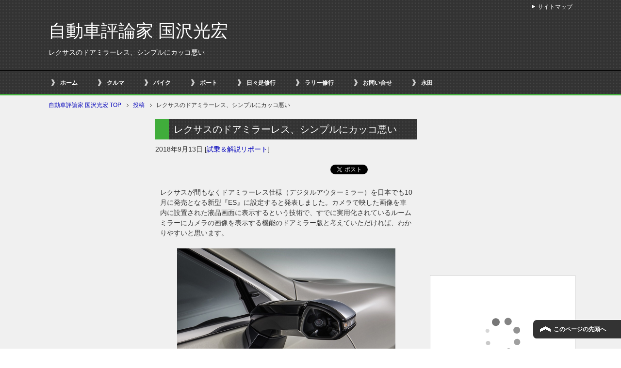

--- FILE ---
content_type: text/html; charset=utf-8
request_url: https://accounts.google.com/o/oauth2/postmessageRelay?parent=https%3A%2F%2Fkunisawa.net&jsh=m%3B%2F_%2Fscs%2Fabc-static%2F_%2Fjs%2Fk%3Dgapi.lb.en.OE6tiwO4KJo.O%2Fd%3D1%2Frs%3DAHpOoo_Itz6IAL6GO-n8kgAepm47TBsg1Q%2Fm%3D__features__
body_size: 159
content:
<!DOCTYPE html><html><head><title></title><meta http-equiv="content-type" content="text/html; charset=utf-8"><meta http-equiv="X-UA-Compatible" content="IE=edge"><meta name="viewport" content="width=device-width, initial-scale=1, minimum-scale=1, maximum-scale=1, user-scalable=0"><script src='https://ssl.gstatic.com/accounts/o/2580342461-postmessagerelay.js' nonce="2sVC-ohUhvz-X2b8twiG8w"></script></head><body><script type="text/javascript" src="https://apis.google.com/js/rpc:shindig_random.js?onload=init" nonce="2sVC-ohUhvz-X2b8twiG8w"></script></body></html>

--- FILE ---
content_type: text/html; charset=utf-8
request_url: https://www.google.com/recaptcha/api2/aframe
body_size: 268
content:
<!DOCTYPE HTML><html><head><meta http-equiv="content-type" content="text/html; charset=UTF-8"></head><body><script nonce="SuIZ6-UCjN23KUSisL5ZzQ">/** Anti-fraud and anti-abuse applications only. See google.com/recaptcha */ try{var clients={'sodar':'https://pagead2.googlesyndication.com/pagead/sodar?'};window.addEventListener("message",function(a){try{if(a.source===window.parent){var b=JSON.parse(a.data);var c=clients[b['id']];if(c){var d=document.createElement('img');d.src=c+b['params']+'&rc='+(localStorage.getItem("rc::a")?sessionStorage.getItem("rc::b"):"");window.document.body.appendChild(d);sessionStorage.setItem("rc::e",parseInt(sessionStorage.getItem("rc::e")||0)+1);localStorage.setItem("rc::h",'1766383416224');}}}catch(b){}});window.parent.postMessage("_grecaptcha_ready", "*");}catch(b){}</script></body></html>

--- FILE ---
content_type: application/javascript; charset=utf-8
request_url: https://mtwidget04.affiliate.rakuten.co.jp/?rakuten_design=slide&rakuten_affiliateId=133ff5b4.8ff1b49d.133ff5b5.c6d65fa0&rakuten_items=ctsmatch&rakuten_genreId=0&rakuten_size=300x250&rakuten_pattern=H2A&rakuten_target=_blank&rakuten_theme=gray&rakuten_border=on&rakuten_auto_mode=on&rakuten_genre_title=off&rakuten_pointbackId=_RTmtlk20000102&rakuten_no_link=off&rakuten_no_afl=off&rakuten_no_logo=off&rakuten_undispGenre=off&rakuten_wmode=off&rakuten_noScrollButton=off&rakuten_bgColor=FFFFFF&rakuten_txtColor=1D54A7&rakuten_captionColor=000000&rakuten_moverColor=C00000&rakuten_recommend=on&rakuten_service_flag=ichiba&rakuten_adNetworkId=&rakuten_adNetworkUrl=&rakuten_searchKeyword=&rakuten_disableLogo=&rakuten_moverItembgColor=&rakuten_moverCaptionColor=&rakuten_slideSpeed=250&rakuten_moreInfoColor=red&rakuten_subTxtColor=&rakuten_loadingImage=auto&rakuten_imageDisplay=auto&rakuten_txtDisplay=auto&rakuten_captionDisplay=auto&rakuten_moreInfoDisplay=auto&rakuten_txtRow=auto&rakuten_captionRow=auto&rakuten_auto_interval=6000&rakuten_imageSize=auto&rakuten_slideCell=auto&rakuten_slideDirection=auto&rakuten_order=0,1,2,3&rakuten_loadingTimeout=0&rakuten_mediaId=&rakuten_measurementId=-_ver--new_18_-&rakuten_pointSiteId=&rakuten_isAdvanced=false&rakuten_isIE=false&rakuten_deviceType=PC&rakuten_itemAmount=20&rakuten_tLogFrequency=10&rakuten_timestamp=1766383413184&rakuten_optout=off&rakuten_deeplink=on&rakuten_pUrl=https%3A%2F%2Fkunisawa.net%2Fcar%2Fcar_report%2F%25E3%2583%25AC%25E3%2582%25AF%25E3%2582%25B5%25E3%2582%25B9%25E3%2581%25AE%25E3%2583%2589%25E3%2582%25A2%25E3%2583%259F%25E3%2583%25A9%25E3%2583%25BC%25E3%2583%25AC%25E3%2582%25B9%25E3%2580%2581%25E3%2582%25B7%25E3%2583%25B3%25E3%2583%2597%25E3%2583%25AB%25E3%2581%25AB%25E3%2582%25AB%25E3%2583%2583%25E3%2582%25B3%25E6%2582%25AA%2F&rakuten_version=20230106&rakuten_datatype=json
body_size: 2022
content:
{"query":"?rakuten_design=slide&rakuten_affiliateId=133ff5b4.8ff1b49d.133ff5b5.c6d65fa0&rakuten_items=ctsmatch&rakuten_genreId=0&rakuten_size=300x250&rakuten_pattern=H2A&rakuten_target=_blank&rakuten_theme=gray&rakuten_border=on&rakuten_auto_mode=on&rakuten_genre_title=off&rakuten_pointbackId=_RTmtlk20000102&rakuten_no_link=off&rakuten_no_afl=off&rakuten_no_logo=off&rakuten_undispGenre=off&rakuten_wmode=off&rakuten_noScrollButton=off&rakuten_bgColor=FFFFFF&rakuten_txtColor=1D54A7&rakuten_captionColor=000000&rakuten_moverColor=C00000&rakuten_recommend=on&rakuten_service_flag=ichiba&rakuten_adNetworkId=&rakuten_adNetworkUrl=&rakuten_searchKeyword=&rakuten_disableLogo=&rakuten_moverItembgColor=&rakuten_moverCaptionColor=&rakuten_slideSpeed=250&rakuten_moreInfoColor=red&rakuten_subTxtColor=&rakuten_loadingImage=auto&rakuten_imageDisplay=auto&rakuten_txtDisplay=auto&rakuten_captionDisplay=auto&rakuten_moreInfoDisplay=auto&rakuten_txtRow=auto&rakuten_captionRow=auto&rakuten_auto_interval=6000&rakuten_imageSize=auto&rakuten_slideCell=auto&rakuten_slideDirection=auto&rakuten_order=0,1,2,3&rakuten_loadingTimeout=0&rakuten_mediaId=&rakuten_measurementId=-_ver--new_18_-&rakuten_pointSiteId=&rakuten_isAdvanced=false&rakuten_isIE=false&rakuten_deviceType=PC&rakuten_itemAmount=20&rakuten_tLogFrequency=10&rakuten_timestamp=1766383413184&rakuten_optout=off&rakuten_deeplink=on&rakuten_pUrl=https%3A%2F%2Fkunisawa.net%2Fcar%2Fcar_report%2F%25E3%2583%25AC%25E3%2582%25AF%25E3%2582%25B5%25E3%2582%25B9%25E3%2581%25AE%25E3%2583%2589%25E3%2582%25A2%25E3%2583%259F%25E3%2583%25A9%25E3%2583%25BC%25E3%2583%25AC%25E3%2582%25B9%25E3%2580%2581%25E3%2582%25B7%25E3%2583%25B3%25E3%2583%2597%25E3%2583%25AB%25E3%2581%25AB%25E3%2582%25AB%25E3%2583%2583%25E3%2582%25B3%25E6%2582%25AA%2F&rakuten_version=20230106&rakuten_datatype=json&ruleId=responsive300x250","viewapi":"https://mtwidget05.affiliate.ashiato.rakuten.co.jp","styling":"//static.affiliate.rakuten.co.jp/widget/html/stylesheets/pc_pcview_all.css","scripting":"//static.affiliate.rakuten.co.jp/widget/html/javascripts/front_merged.js"}